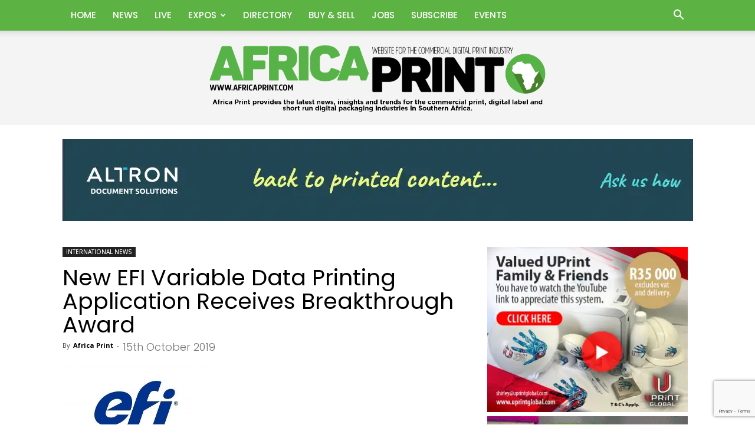

--- FILE ---
content_type: text/html; charset=utf-8
request_url: https://www.google.com/recaptcha/api2/anchor?ar=1&k=6Le8lLseAAAAAKttWwapjRM3R7QtZOeozI0ELssM&co=aHR0cHM6Ly93d3cuYWZyaWNhcHJpbnQuY29tOjQ0Mw..&hl=en&v=PoyoqOPhxBO7pBk68S4YbpHZ&size=invisible&anchor-ms=20000&execute-ms=30000&cb=yg69o8x79558
body_size: 48831
content:
<!DOCTYPE HTML><html dir="ltr" lang="en"><head><meta http-equiv="Content-Type" content="text/html; charset=UTF-8">
<meta http-equiv="X-UA-Compatible" content="IE=edge">
<title>reCAPTCHA</title>
<style type="text/css">
/* cyrillic-ext */
@font-face {
  font-family: 'Roboto';
  font-style: normal;
  font-weight: 400;
  font-stretch: 100%;
  src: url(//fonts.gstatic.com/s/roboto/v48/KFO7CnqEu92Fr1ME7kSn66aGLdTylUAMa3GUBHMdazTgWw.woff2) format('woff2');
  unicode-range: U+0460-052F, U+1C80-1C8A, U+20B4, U+2DE0-2DFF, U+A640-A69F, U+FE2E-FE2F;
}
/* cyrillic */
@font-face {
  font-family: 'Roboto';
  font-style: normal;
  font-weight: 400;
  font-stretch: 100%;
  src: url(//fonts.gstatic.com/s/roboto/v48/KFO7CnqEu92Fr1ME7kSn66aGLdTylUAMa3iUBHMdazTgWw.woff2) format('woff2');
  unicode-range: U+0301, U+0400-045F, U+0490-0491, U+04B0-04B1, U+2116;
}
/* greek-ext */
@font-face {
  font-family: 'Roboto';
  font-style: normal;
  font-weight: 400;
  font-stretch: 100%;
  src: url(//fonts.gstatic.com/s/roboto/v48/KFO7CnqEu92Fr1ME7kSn66aGLdTylUAMa3CUBHMdazTgWw.woff2) format('woff2');
  unicode-range: U+1F00-1FFF;
}
/* greek */
@font-face {
  font-family: 'Roboto';
  font-style: normal;
  font-weight: 400;
  font-stretch: 100%;
  src: url(//fonts.gstatic.com/s/roboto/v48/KFO7CnqEu92Fr1ME7kSn66aGLdTylUAMa3-UBHMdazTgWw.woff2) format('woff2');
  unicode-range: U+0370-0377, U+037A-037F, U+0384-038A, U+038C, U+038E-03A1, U+03A3-03FF;
}
/* math */
@font-face {
  font-family: 'Roboto';
  font-style: normal;
  font-weight: 400;
  font-stretch: 100%;
  src: url(//fonts.gstatic.com/s/roboto/v48/KFO7CnqEu92Fr1ME7kSn66aGLdTylUAMawCUBHMdazTgWw.woff2) format('woff2');
  unicode-range: U+0302-0303, U+0305, U+0307-0308, U+0310, U+0312, U+0315, U+031A, U+0326-0327, U+032C, U+032F-0330, U+0332-0333, U+0338, U+033A, U+0346, U+034D, U+0391-03A1, U+03A3-03A9, U+03B1-03C9, U+03D1, U+03D5-03D6, U+03F0-03F1, U+03F4-03F5, U+2016-2017, U+2034-2038, U+203C, U+2040, U+2043, U+2047, U+2050, U+2057, U+205F, U+2070-2071, U+2074-208E, U+2090-209C, U+20D0-20DC, U+20E1, U+20E5-20EF, U+2100-2112, U+2114-2115, U+2117-2121, U+2123-214F, U+2190, U+2192, U+2194-21AE, U+21B0-21E5, U+21F1-21F2, U+21F4-2211, U+2213-2214, U+2216-22FF, U+2308-230B, U+2310, U+2319, U+231C-2321, U+2336-237A, U+237C, U+2395, U+239B-23B7, U+23D0, U+23DC-23E1, U+2474-2475, U+25AF, U+25B3, U+25B7, U+25BD, U+25C1, U+25CA, U+25CC, U+25FB, U+266D-266F, U+27C0-27FF, U+2900-2AFF, U+2B0E-2B11, U+2B30-2B4C, U+2BFE, U+3030, U+FF5B, U+FF5D, U+1D400-1D7FF, U+1EE00-1EEFF;
}
/* symbols */
@font-face {
  font-family: 'Roboto';
  font-style: normal;
  font-weight: 400;
  font-stretch: 100%;
  src: url(//fonts.gstatic.com/s/roboto/v48/KFO7CnqEu92Fr1ME7kSn66aGLdTylUAMaxKUBHMdazTgWw.woff2) format('woff2');
  unicode-range: U+0001-000C, U+000E-001F, U+007F-009F, U+20DD-20E0, U+20E2-20E4, U+2150-218F, U+2190, U+2192, U+2194-2199, U+21AF, U+21E6-21F0, U+21F3, U+2218-2219, U+2299, U+22C4-22C6, U+2300-243F, U+2440-244A, U+2460-24FF, U+25A0-27BF, U+2800-28FF, U+2921-2922, U+2981, U+29BF, U+29EB, U+2B00-2BFF, U+4DC0-4DFF, U+FFF9-FFFB, U+10140-1018E, U+10190-1019C, U+101A0, U+101D0-101FD, U+102E0-102FB, U+10E60-10E7E, U+1D2C0-1D2D3, U+1D2E0-1D37F, U+1F000-1F0FF, U+1F100-1F1AD, U+1F1E6-1F1FF, U+1F30D-1F30F, U+1F315, U+1F31C, U+1F31E, U+1F320-1F32C, U+1F336, U+1F378, U+1F37D, U+1F382, U+1F393-1F39F, U+1F3A7-1F3A8, U+1F3AC-1F3AF, U+1F3C2, U+1F3C4-1F3C6, U+1F3CA-1F3CE, U+1F3D4-1F3E0, U+1F3ED, U+1F3F1-1F3F3, U+1F3F5-1F3F7, U+1F408, U+1F415, U+1F41F, U+1F426, U+1F43F, U+1F441-1F442, U+1F444, U+1F446-1F449, U+1F44C-1F44E, U+1F453, U+1F46A, U+1F47D, U+1F4A3, U+1F4B0, U+1F4B3, U+1F4B9, U+1F4BB, U+1F4BF, U+1F4C8-1F4CB, U+1F4D6, U+1F4DA, U+1F4DF, U+1F4E3-1F4E6, U+1F4EA-1F4ED, U+1F4F7, U+1F4F9-1F4FB, U+1F4FD-1F4FE, U+1F503, U+1F507-1F50B, U+1F50D, U+1F512-1F513, U+1F53E-1F54A, U+1F54F-1F5FA, U+1F610, U+1F650-1F67F, U+1F687, U+1F68D, U+1F691, U+1F694, U+1F698, U+1F6AD, U+1F6B2, U+1F6B9-1F6BA, U+1F6BC, U+1F6C6-1F6CF, U+1F6D3-1F6D7, U+1F6E0-1F6EA, U+1F6F0-1F6F3, U+1F6F7-1F6FC, U+1F700-1F7FF, U+1F800-1F80B, U+1F810-1F847, U+1F850-1F859, U+1F860-1F887, U+1F890-1F8AD, U+1F8B0-1F8BB, U+1F8C0-1F8C1, U+1F900-1F90B, U+1F93B, U+1F946, U+1F984, U+1F996, U+1F9E9, U+1FA00-1FA6F, U+1FA70-1FA7C, U+1FA80-1FA89, U+1FA8F-1FAC6, U+1FACE-1FADC, U+1FADF-1FAE9, U+1FAF0-1FAF8, U+1FB00-1FBFF;
}
/* vietnamese */
@font-face {
  font-family: 'Roboto';
  font-style: normal;
  font-weight: 400;
  font-stretch: 100%;
  src: url(//fonts.gstatic.com/s/roboto/v48/KFO7CnqEu92Fr1ME7kSn66aGLdTylUAMa3OUBHMdazTgWw.woff2) format('woff2');
  unicode-range: U+0102-0103, U+0110-0111, U+0128-0129, U+0168-0169, U+01A0-01A1, U+01AF-01B0, U+0300-0301, U+0303-0304, U+0308-0309, U+0323, U+0329, U+1EA0-1EF9, U+20AB;
}
/* latin-ext */
@font-face {
  font-family: 'Roboto';
  font-style: normal;
  font-weight: 400;
  font-stretch: 100%;
  src: url(//fonts.gstatic.com/s/roboto/v48/KFO7CnqEu92Fr1ME7kSn66aGLdTylUAMa3KUBHMdazTgWw.woff2) format('woff2');
  unicode-range: U+0100-02BA, U+02BD-02C5, U+02C7-02CC, U+02CE-02D7, U+02DD-02FF, U+0304, U+0308, U+0329, U+1D00-1DBF, U+1E00-1E9F, U+1EF2-1EFF, U+2020, U+20A0-20AB, U+20AD-20C0, U+2113, U+2C60-2C7F, U+A720-A7FF;
}
/* latin */
@font-face {
  font-family: 'Roboto';
  font-style: normal;
  font-weight: 400;
  font-stretch: 100%;
  src: url(//fonts.gstatic.com/s/roboto/v48/KFO7CnqEu92Fr1ME7kSn66aGLdTylUAMa3yUBHMdazQ.woff2) format('woff2');
  unicode-range: U+0000-00FF, U+0131, U+0152-0153, U+02BB-02BC, U+02C6, U+02DA, U+02DC, U+0304, U+0308, U+0329, U+2000-206F, U+20AC, U+2122, U+2191, U+2193, U+2212, U+2215, U+FEFF, U+FFFD;
}
/* cyrillic-ext */
@font-face {
  font-family: 'Roboto';
  font-style: normal;
  font-weight: 500;
  font-stretch: 100%;
  src: url(//fonts.gstatic.com/s/roboto/v48/KFO7CnqEu92Fr1ME7kSn66aGLdTylUAMa3GUBHMdazTgWw.woff2) format('woff2');
  unicode-range: U+0460-052F, U+1C80-1C8A, U+20B4, U+2DE0-2DFF, U+A640-A69F, U+FE2E-FE2F;
}
/* cyrillic */
@font-face {
  font-family: 'Roboto';
  font-style: normal;
  font-weight: 500;
  font-stretch: 100%;
  src: url(//fonts.gstatic.com/s/roboto/v48/KFO7CnqEu92Fr1ME7kSn66aGLdTylUAMa3iUBHMdazTgWw.woff2) format('woff2');
  unicode-range: U+0301, U+0400-045F, U+0490-0491, U+04B0-04B1, U+2116;
}
/* greek-ext */
@font-face {
  font-family: 'Roboto';
  font-style: normal;
  font-weight: 500;
  font-stretch: 100%;
  src: url(//fonts.gstatic.com/s/roboto/v48/KFO7CnqEu92Fr1ME7kSn66aGLdTylUAMa3CUBHMdazTgWw.woff2) format('woff2');
  unicode-range: U+1F00-1FFF;
}
/* greek */
@font-face {
  font-family: 'Roboto';
  font-style: normal;
  font-weight: 500;
  font-stretch: 100%;
  src: url(//fonts.gstatic.com/s/roboto/v48/KFO7CnqEu92Fr1ME7kSn66aGLdTylUAMa3-UBHMdazTgWw.woff2) format('woff2');
  unicode-range: U+0370-0377, U+037A-037F, U+0384-038A, U+038C, U+038E-03A1, U+03A3-03FF;
}
/* math */
@font-face {
  font-family: 'Roboto';
  font-style: normal;
  font-weight: 500;
  font-stretch: 100%;
  src: url(//fonts.gstatic.com/s/roboto/v48/KFO7CnqEu92Fr1ME7kSn66aGLdTylUAMawCUBHMdazTgWw.woff2) format('woff2');
  unicode-range: U+0302-0303, U+0305, U+0307-0308, U+0310, U+0312, U+0315, U+031A, U+0326-0327, U+032C, U+032F-0330, U+0332-0333, U+0338, U+033A, U+0346, U+034D, U+0391-03A1, U+03A3-03A9, U+03B1-03C9, U+03D1, U+03D5-03D6, U+03F0-03F1, U+03F4-03F5, U+2016-2017, U+2034-2038, U+203C, U+2040, U+2043, U+2047, U+2050, U+2057, U+205F, U+2070-2071, U+2074-208E, U+2090-209C, U+20D0-20DC, U+20E1, U+20E5-20EF, U+2100-2112, U+2114-2115, U+2117-2121, U+2123-214F, U+2190, U+2192, U+2194-21AE, U+21B0-21E5, U+21F1-21F2, U+21F4-2211, U+2213-2214, U+2216-22FF, U+2308-230B, U+2310, U+2319, U+231C-2321, U+2336-237A, U+237C, U+2395, U+239B-23B7, U+23D0, U+23DC-23E1, U+2474-2475, U+25AF, U+25B3, U+25B7, U+25BD, U+25C1, U+25CA, U+25CC, U+25FB, U+266D-266F, U+27C0-27FF, U+2900-2AFF, U+2B0E-2B11, U+2B30-2B4C, U+2BFE, U+3030, U+FF5B, U+FF5D, U+1D400-1D7FF, U+1EE00-1EEFF;
}
/* symbols */
@font-face {
  font-family: 'Roboto';
  font-style: normal;
  font-weight: 500;
  font-stretch: 100%;
  src: url(//fonts.gstatic.com/s/roboto/v48/KFO7CnqEu92Fr1ME7kSn66aGLdTylUAMaxKUBHMdazTgWw.woff2) format('woff2');
  unicode-range: U+0001-000C, U+000E-001F, U+007F-009F, U+20DD-20E0, U+20E2-20E4, U+2150-218F, U+2190, U+2192, U+2194-2199, U+21AF, U+21E6-21F0, U+21F3, U+2218-2219, U+2299, U+22C4-22C6, U+2300-243F, U+2440-244A, U+2460-24FF, U+25A0-27BF, U+2800-28FF, U+2921-2922, U+2981, U+29BF, U+29EB, U+2B00-2BFF, U+4DC0-4DFF, U+FFF9-FFFB, U+10140-1018E, U+10190-1019C, U+101A0, U+101D0-101FD, U+102E0-102FB, U+10E60-10E7E, U+1D2C0-1D2D3, U+1D2E0-1D37F, U+1F000-1F0FF, U+1F100-1F1AD, U+1F1E6-1F1FF, U+1F30D-1F30F, U+1F315, U+1F31C, U+1F31E, U+1F320-1F32C, U+1F336, U+1F378, U+1F37D, U+1F382, U+1F393-1F39F, U+1F3A7-1F3A8, U+1F3AC-1F3AF, U+1F3C2, U+1F3C4-1F3C6, U+1F3CA-1F3CE, U+1F3D4-1F3E0, U+1F3ED, U+1F3F1-1F3F3, U+1F3F5-1F3F7, U+1F408, U+1F415, U+1F41F, U+1F426, U+1F43F, U+1F441-1F442, U+1F444, U+1F446-1F449, U+1F44C-1F44E, U+1F453, U+1F46A, U+1F47D, U+1F4A3, U+1F4B0, U+1F4B3, U+1F4B9, U+1F4BB, U+1F4BF, U+1F4C8-1F4CB, U+1F4D6, U+1F4DA, U+1F4DF, U+1F4E3-1F4E6, U+1F4EA-1F4ED, U+1F4F7, U+1F4F9-1F4FB, U+1F4FD-1F4FE, U+1F503, U+1F507-1F50B, U+1F50D, U+1F512-1F513, U+1F53E-1F54A, U+1F54F-1F5FA, U+1F610, U+1F650-1F67F, U+1F687, U+1F68D, U+1F691, U+1F694, U+1F698, U+1F6AD, U+1F6B2, U+1F6B9-1F6BA, U+1F6BC, U+1F6C6-1F6CF, U+1F6D3-1F6D7, U+1F6E0-1F6EA, U+1F6F0-1F6F3, U+1F6F7-1F6FC, U+1F700-1F7FF, U+1F800-1F80B, U+1F810-1F847, U+1F850-1F859, U+1F860-1F887, U+1F890-1F8AD, U+1F8B0-1F8BB, U+1F8C0-1F8C1, U+1F900-1F90B, U+1F93B, U+1F946, U+1F984, U+1F996, U+1F9E9, U+1FA00-1FA6F, U+1FA70-1FA7C, U+1FA80-1FA89, U+1FA8F-1FAC6, U+1FACE-1FADC, U+1FADF-1FAE9, U+1FAF0-1FAF8, U+1FB00-1FBFF;
}
/* vietnamese */
@font-face {
  font-family: 'Roboto';
  font-style: normal;
  font-weight: 500;
  font-stretch: 100%;
  src: url(//fonts.gstatic.com/s/roboto/v48/KFO7CnqEu92Fr1ME7kSn66aGLdTylUAMa3OUBHMdazTgWw.woff2) format('woff2');
  unicode-range: U+0102-0103, U+0110-0111, U+0128-0129, U+0168-0169, U+01A0-01A1, U+01AF-01B0, U+0300-0301, U+0303-0304, U+0308-0309, U+0323, U+0329, U+1EA0-1EF9, U+20AB;
}
/* latin-ext */
@font-face {
  font-family: 'Roboto';
  font-style: normal;
  font-weight: 500;
  font-stretch: 100%;
  src: url(//fonts.gstatic.com/s/roboto/v48/KFO7CnqEu92Fr1ME7kSn66aGLdTylUAMa3KUBHMdazTgWw.woff2) format('woff2');
  unicode-range: U+0100-02BA, U+02BD-02C5, U+02C7-02CC, U+02CE-02D7, U+02DD-02FF, U+0304, U+0308, U+0329, U+1D00-1DBF, U+1E00-1E9F, U+1EF2-1EFF, U+2020, U+20A0-20AB, U+20AD-20C0, U+2113, U+2C60-2C7F, U+A720-A7FF;
}
/* latin */
@font-face {
  font-family: 'Roboto';
  font-style: normal;
  font-weight: 500;
  font-stretch: 100%;
  src: url(//fonts.gstatic.com/s/roboto/v48/KFO7CnqEu92Fr1ME7kSn66aGLdTylUAMa3yUBHMdazQ.woff2) format('woff2');
  unicode-range: U+0000-00FF, U+0131, U+0152-0153, U+02BB-02BC, U+02C6, U+02DA, U+02DC, U+0304, U+0308, U+0329, U+2000-206F, U+20AC, U+2122, U+2191, U+2193, U+2212, U+2215, U+FEFF, U+FFFD;
}
/* cyrillic-ext */
@font-face {
  font-family: 'Roboto';
  font-style: normal;
  font-weight: 900;
  font-stretch: 100%;
  src: url(//fonts.gstatic.com/s/roboto/v48/KFO7CnqEu92Fr1ME7kSn66aGLdTylUAMa3GUBHMdazTgWw.woff2) format('woff2');
  unicode-range: U+0460-052F, U+1C80-1C8A, U+20B4, U+2DE0-2DFF, U+A640-A69F, U+FE2E-FE2F;
}
/* cyrillic */
@font-face {
  font-family: 'Roboto';
  font-style: normal;
  font-weight: 900;
  font-stretch: 100%;
  src: url(//fonts.gstatic.com/s/roboto/v48/KFO7CnqEu92Fr1ME7kSn66aGLdTylUAMa3iUBHMdazTgWw.woff2) format('woff2');
  unicode-range: U+0301, U+0400-045F, U+0490-0491, U+04B0-04B1, U+2116;
}
/* greek-ext */
@font-face {
  font-family: 'Roboto';
  font-style: normal;
  font-weight: 900;
  font-stretch: 100%;
  src: url(//fonts.gstatic.com/s/roboto/v48/KFO7CnqEu92Fr1ME7kSn66aGLdTylUAMa3CUBHMdazTgWw.woff2) format('woff2');
  unicode-range: U+1F00-1FFF;
}
/* greek */
@font-face {
  font-family: 'Roboto';
  font-style: normal;
  font-weight: 900;
  font-stretch: 100%;
  src: url(//fonts.gstatic.com/s/roboto/v48/KFO7CnqEu92Fr1ME7kSn66aGLdTylUAMa3-UBHMdazTgWw.woff2) format('woff2');
  unicode-range: U+0370-0377, U+037A-037F, U+0384-038A, U+038C, U+038E-03A1, U+03A3-03FF;
}
/* math */
@font-face {
  font-family: 'Roboto';
  font-style: normal;
  font-weight: 900;
  font-stretch: 100%;
  src: url(//fonts.gstatic.com/s/roboto/v48/KFO7CnqEu92Fr1ME7kSn66aGLdTylUAMawCUBHMdazTgWw.woff2) format('woff2');
  unicode-range: U+0302-0303, U+0305, U+0307-0308, U+0310, U+0312, U+0315, U+031A, U+0326-0327, U+032C, U+032F-0330, U+0332-0333, U+0338, U+033A, U+0346, U+034D, U+0391-03A1, U+03A3-03A9, U+03B1-03C9, U+03D1, U+03D5-03D6, U+03F0-03F1, U+03F4-03F5, U+2016-2017, U+2034-2038, U+203C, U+2040, U+2043, U+2047, U+2050, U+2057, U+205F, U+2070-2071, U+2074-208E, U+2090-209C, U+20D0-20DC, U+20E1, U+20E5-20EF, U+2100-2112, U+2114-2115, U+2117-2121, U+2123-214F, U+2190, U+2192, U+2194-21AE, U+21B0-21E5, U+21F1-21F2, U+21F4-2211, U+2213-2214, U+2216-22FF, U+2308-230B, U+2310, U+2319, U+231C-2321, U+2336-237A, U+237C, U+2395, U+239B-23B7, U+23D0, U+23DC-23E1, U+2474-2475, U+25AF, U+25B3, U+25B7, U+25BD, U+25C1, U+25CA, U+25CC, U+25FB, U+266D-266F, U+27C0-27FF, U+2900-2AFF, U+2B0E-2B11, U+2B30-2B4C, U+2BFE, U+3030, U+FF5B, U+FF5D, U+1D400-1D7FF, U+1EE00-1EEFF;
}
/* symbols */
@font-face {
  font-family: 'Roboto';
  font-style: normal;
  font-weight: 900;
  font-stretch: 100%;
  src: url(//fonts.gstatic.com/s/roboto/v48/KFO7CnqEu92Fr1ME7kSn66aGLdTylUAMaxKUBHMdazTgWw.woff2) format('woff2');
  unicode-range: U+0001-000C, U+000E-001F, U+007F-009F, U+20DD-20E0, U+20E2-20E4, U+2150-218F, U+2190, U+2192, U+2194-2199, U+21AF, U+21E6-21F0, U+21F3, U+2218-2219, U+2299, U+22C4-22C6, U+2300-243F, U+2440-244A, U+2460-24FF, U+25A0-27BF, U+2800-28FF, U+2921-2922, U+2981, U+29BF, U+29EB, U+2B00-2BFF, U+4DC0-4DFF, U+FFF9-FFFB, U+10140-1018E, U+10190-1019C, U+101A0, U+101D0-101FD, U+102E0-102FB, U+10E60-10E7E, U+1D2C0-1D2D3, U+1D2E0-1D37F, U+1F000-1F0FF, U+1F100-1F1AD, U+1F1E6-1F1FF, U+1F30D-1F30F, U+1F315, U+1F31C, U+1F31E, U+1F320-1F32C, U+1F336, U+1F378, U+1F37D, U+1F382, U+1F393-1F39F, U+1F3A7-1F3A8, U+1F3AC-1F3AF, U+1F3C2, U+1F3C4-1F3C6, U+1F3CA-1F3CE, U+1F3D4-1F3E0, U+1F3ED, U+1F3F1-1F3F3, U+1F3F5-1F3F7, U+1F408, U+1F415, U+1F41F, U+1F426, U+1F43F, U+1F441-1F442, U+1F444, U+1F446-1F449, U+1F44C-1F44E, U+1F453, U+1F46A, U+1F47D, U+1F4A3, U+1F4B0, U+1F4B3, U+1F4B9, U+1F4BB, U+1F4BF, U+1F4C8-1F4CB, U+1F4D6, U+1F4DA, U+1F4DF, U+1F4E3-1F4E6, U+1F4EA-1F4ED, U+1F4F7, U+1F4F9-1F4FB, U+1F4FD-1F4FE, U+1F503, U+1F507-1F50B, U+1F50D, U+1F512-1F513, U+1F53E-1F54A, U+1F54F-1F5FA, U+1F610, U+1F650-1F67F, U+1F687, U+1F68D, U+1F691, U+1F694, U+1F698, U+1F6AD, U+1F6B2, U+1F6B9-1F6BA, U+1F6BC, U+1F6C6-1F6CF, U+1F6D3-1F6D7, U+1F6E0-1F6EA, U+1F6F0-1F6F3, U+1F6F7-1F6FC, U+1F700-1F7FF, U+1F800-1F80B, U+1F810-1F847, U+1F850-1F859, U+1F860-1F887, U+1F890-1F8AD, U+1F8B0-1F8BB, U+1F8C0-1F8C1, U+1F900-1F90B, U+1F93B, U+1F946, U+1F984, U+1F996, U+1F9E9, U+1FA00-1FA6F, U+1FA70-1FA7C, U+1FA80-1FA89, U+1FA8F-1FAC6, U+1FACE-1FADC, U+1FADF-1FAE9, U+1FAF0-1FAF8, U+1FB00-1FBFF;
}
/* vietnamese */
@font-face {
  font-family: 'Roboto';
  font-style: normal;
  font-weight: 900;
  font-stretch: 100%;
  src: url(//fonts.gstatic.com/s/roboto/v48/KFO7CnqEu92Fr1ME7kSn66aGLdTylUAMa3OUBHMdazTgWw.woff2) format('woff2');
  unicode-range: U+0102-0103, U+0110-0111, U+0128-0129, U+0168-0169, U+01A0-01A1, U+01AF-01B0, U+0300-0301, U+0303-0304, U+0308-0309, U+0323, U+0329, U+1EA0-1EF9, U+20AB;
}
/* latin-ext */
@font-face {
  font-family: 'Roboto';
  font-style: normal;
  font-weight: 900;
  font-stretch: 100%;
  src: url(//fonts.gstatic.com/s/roboto/v48/KFO7CnqEu92Fr1ME7kSn66aGLdTylUAMa3KUBHMdazTgWw.woff2) format('woff2');
  unicode-range: U+0100-02BA, U+02BD-02C5, U+02C7-02CC, U+02CE-02D7, U+02DD-02FF, U+0304, U+0308, U+0329, U+1D00-1DBF, U+1E00-1E9F, U+1EF2-1EFF, U+2020, U+20A0-20AB, U+20AD-20C0, U+2113, U+2C60-2C7F, U+A720-A7FF;
}
/* latin */
@font-face {
  font-family: 'Roboto';
  font-style: normal;
  font-weight: 900;
  font-stretch: 100%;
  src: url(//fonts.gstatic.com/s/roboto/v48/KFO7CnqEu92Fr1ME7kSn66aGLdTylUAMa3yUBHMdazQ.woff2) format('woff2');
  unicode-range: U+0000-00FF, U+0131, U+0152-0153, U+02BB-02BC, U+02C6, U+02DA, U+02DC, U+0304, U+0308, U+0329, U+2000-206F, U+20AC, U+2122, U+2191, U+2193, U+2212, U+2215, U+FEFF, U+FFFD;
}

</style>
<link rel="stylesheet" type="text/css" href="https://www.gstatic.com/recaptcha/releases/PoyoqOPhxBO7pBk68S4YbpHZ/styles__ltr.css">
<script nonce="PgjYXXpQ6F-307yO1he9zg" type="text/javascript">window['__recaptcha_api'] = 'https://www.google.com/recaptcha/api2/';</script>
<script type="text/javascript" src="https://www.gstatic.com/recaptcha/releases/PoyoqOPhxBO7pBk68S4YbpHZ/recaptcha__en.js" nonce="PgjYXXpQ6F-307yO1he9zg">
      
    </script></head>
<body><div id="rc-anchor-alert" class="rc-anchor-alert"></div>
<input type="hidden" id="recaptcha-token" value="[base64]">
<script type="text/javascript" nonce="PgjYXXpQ6F-307yO1he9zg">
      recaptcha.anchor.Main.init("[\x22ainput\x22,[\x22bgdata\x22,\x22\x22,\[base64]/[base64]/[base64]/[base64]/[base64]/UltsKytdPUU6KEU8MjA0OD9SW2wrK109RT4+NnwxOTI6KChFJjY0NTEyKT09NTUyOTYmJk0rMTxjLmxlbmd0aCYmKGMuY2hhckNvZGVBdChNKzEpJjY0NTEyKT09NTYzMjA/[base64]/[base64]/[base64]/[base64]/[base64]/[base64]/[base64]\x22,\[base64]\x22,\[base64]/Cg8Kfw5Bhw7fCosKzw5BqaMOawojCqRbDjjjDg3BkfjHCg3MzVzg4wrFPc8OwVBkHYAXDtcOrw599w69gw4jDrSXDmHjDosKxwpDCrcK5woUTEMO8WcOJNUJDEsKmw6nChANWPVzDk8KaV1DCg8KTwqEVw7LCthvCq2bCol7CtkfChcOSasKWTcOBIcOgGsK/[base64]/AcKjw7fDh8KMw7LCtArCiS4aK09gZ1HDhMOJY8OXMsKDF8KuwpMyGnJCWlnClR/CpXJowpzDlnJaZMKBwoTDmcKywpJJw5t3worDiMKFwqTClcOAC8KNw5/[base64]/Cpjdvw5PDuFHDt8Ojw5EJwoXDsMKtIgrDvC4qwoLDoiB4cCPDrMO6wokKw6nDhBRjCMKHw6pQwp/DiMKsw53Dj2EGw7fCrcKgwqxJwqpCDMOrw4vCt8KqGcOTCsK8wqjCmcKmw71kw5rCjcKJw6ByZcK4RcO/NcOJw4fCq17CkcO3OjzDnHPCtEwfwr7CksK0A8OFwqEjwogHBkYcwpsxFcKSw645JWclwp8wwrfDtnzCj8KfJFgCw5fCoR52KcOXwovDqsOUwrbCgGDDoMKQeChLwpfDg3BzBcOOwppOwrjDpcKrw4hKw7JCwqLCh0tLQRvCs8OUKyByw4/[base64]/AWfDi8KYP8O8wqIKHcKIDMONOMKfP2YPwrs9CMK1D1jDt17DtyzCoMOAXD/Cug/Cg8O0woXDmG3Cr8OrwqsoFnMlwrFaw44YwoLCucObWsO9CsKMJw/CmcO3T8OEayNXw4/[base64]/CgcKWCcOpdkrCuX9Cw598KGrDvMOkw55JeA11C8O0w4sIecKQHMKnwpFyw7hAZT/DnltYwozCjsKWMXgDw6s6wqE2VcKxw6XCpE7Dr8OcX8OKwqvCtV1WDgXCicOGwozCu3PDu0w/w5tpBGHDhMOrwoAhBcOSE8K3RHdTw4vDvnw8w6RSXmvDicO6LENmwpN/[base64]/Cl8O+w4XDgsOpwrkVw4QfIRURwqcxWi5DwoHDksO/HsK2w7HCkMK+w48sOsKeLRp1w4kKDsKow44Fw41tXcK0w4RKw7A/wqjChcKmGwnDlB3Ci8O0w5PCtktKL8Oww5LCrwo7GFLDmUMuw4IXIsOKw416d3DDhcKNchwYw5JSUcO/w67DvcKJMcK4YsK+w53DlcKEciVgwpo8TMK8RMOfwqzDlVjCkMKiw6bCpVURcsODBgXCjRwYw59qcW19woTCv3Jlw5HCu8Oww6gBRcO4wo/Du8K4IMOnwrHDu8O5worCrxrCtERKZlbDjsK8FmNcw6HDpMKxwpNnw6PDiMOswq3CkQxgamsaw6E+w4XCsEIJwpUbwpIwwqvDvMKrZsObasOrwpLCpcK7wpPComNqwqfCpcO7YiglHMKuIBXDmznCsibCmcK/VsKaw7HDuMOWdXjCj8Khw7YDIMKjw47Dk1zCr8KrMUXDj1nDjxnDmmTCjMOZw5x4wrXCuQrChAQAwp5ewoVOM8K5JcObw7xaw7trw7XCog7DkTQ/[base64]/ChifDnMKZV3LCiMO8d8OFw7gxOG/CqlMkRhbDksKOZsOSwp0+wp5SIwxbw5LCv8ODIcKDwoUFwpDCqsK7DMONVyRxwp0icsKrwpfChB7CtcO5YcOQYnXDuHctF8OEwoYZwqfDlsOKN3JqN3Rvwr5iwqgGFsK3w6c/wqzDkV17w4PCkk1GwqjCmxN4ecO7w5DDucKGw43DkXlbJWDCp8OKDSxtI8OkfiDDiyjCtsOueiPCjXQeJnrDojnCkcOowp/DucOHCXjCnns1wrTDtngTw7fCocO4wrUjwo3Dlhd6YRPDoMO2w6FPOsOiwoLCnWbDmcKGAQ/CiXcywrvCksKiw7gCw5xebMKsKWUMDMKQwoZVbMOxScO9w7vCrsOow7PDp09qPsKDQcKiXl3Cg1tPwosvwq4DZsObw6bCnQjCiltpV8KHSsK/[base64]/[base64]/CkA3DpTjDrW5Aw77DuTrDscKkGQNOdcKewrJLwqUBw7vDg0Qwwq5RcsO9cTjDqsKJNcOuG1PDtm7CuBASGWo+HsObHMO8w7omw5tlIcOtwrXDi00lZWbDg8Ogw5IHecOwRCLDqMO0w4XCpcKMwpJvwrVRfWN/FlHCvwLCnETCk3zCssKjP8O1S8OaVS7CmsOvDD7DrlpFanHDh8KwIcOwwp8tMG4iS8OXQMK2wqlqDsKfw7jCh3kjAyPChB9Jw7Udwq7CjnbDlS5Lw481wofCkgHCsMKiTsObwpHCiTJFwpTDsE9FTsKgdVkcw5h+w6EgwoRxwrB3a8OBOsOzTcOSb8OOKcOGwrvDsk/Do07DjMKNw5rCu8KwcznClz4sw4rDnsOywpbDlMOZPCE1wpliwrfDiQwPOcOcw5jCsBk6wqhyw5QSR8Ogw7TDqSI0T0hdEcKAIsOqwoweGsOcdnjDl8OOHsOgFsOHwpsnYMOLYsKlw6tJayDDvi/[base64]/[base64]/DtMK4a3zDuFpBFFHDnGpTR2gefcOPw7M2YsKgQcOfSsOLw50VbMKewqwaOMKda8K7ZgUpwpbCgcOoaMKgfGIGG8O/OsOuwpLCn2NbcQtvw5RdwoHClcKew6sDFsOOOMKAwrE/[base64]/HcKhwoPCtMO1w70Aw5DDpgIDw5/[base64]/[base64]/[base64]/CgMKfBsKlXMO/UMOcG8OBw4nChsOOw5XCj0EncT0ATDISesKcWsOtw5/[base64]/CkMK8K8OEc8K1O8OhG8OUSGw+GDdfcsKcOn00w7bCvMO2OcK0w7hrw601woLDnsOJwo5rwpnDhn/DgcO7IcKWwrBFEjQDBD3CnRQOBBHDmB3CimQFwqUMw4LCrSIKZ8KgK8OeRsKTw67DjkVaFXPCgsO2woINw7g/wo7ChsKdwppvXnMxaMKVa8KIwqNmw6ZCwqMkQMKzwoNgw6lRwosrw53Dp8KJA8OEWRFKw43CqsKQO8OHPlTCg8O7w6LCqMKUwocuVsK/wrHCuWTDssKHw4zDhMOaasO8wr/[base64]/Di8K/woBYIcOfVn4eRcKmJ8OMwq4EfMK9RQDCpcOYwprDj8OdOcOuFzXDhcKsw7/[base64]/Cvm3DrSfClMOIw5tLMGnCvi7CmkYuwpNBw79Ow5JAcklYwq4vH8KNw5VBwohEABvCv8KSw7PDmcOfw78YeSDCiRFyMcOYR8Oqw4kAw6nDs8OTNcKCw5HDsyHDkgvCgFPCuFTDjMKUF1/DrRdvMljCu8OswobDl8Okwr3CksOzwpXDhD9lZydpwqHCoBNwZV8wGncccsOYw7XCizVbw67CkG5ZwpJ/F8K2FsO3w7bCoMKieS/DmcKRN1IUwrvDn8OrZQMcwpxiTcOew47Cr8OlwrVow7J/wpvDhMOLQcOneD9DYsK3wpwjwp3DqsKtXMOKw6TDlGjCtsOobsOmcsOnwq0qw6HClhQ+w7XCjcOUw7nDhwLCrsOZXsKcOENyPD05cT1Jw6t6IMKvGsKwwpPClsOvw5HCuCvDqsKdUU/CjgfDpcOgwqRWSBs8wq8nw5UGworDosO1w4DDhcOKIcOQHSYSw4w/[base64]/[base64]/CigsuKSAGw5ZaLMOmcy4aw7tuw43DhMOAK8K3bsOxaR7DtsKoRWrCvsKWDlslB8OWw7vDiwfDi0QXOcKVbGXCmcKaYDoaQMKIw4LDsMO2Lkx7wqrDmx3Dg8K1wp/CkMOcw7wPwrPCpDY4w6h1wqw3w5kgdCPDssKDwoFtw6RhHmwXw5Y8FsOPwrDDiyAFIsOzSsK5DsKUw5nDk8O5K8K0AcKtw6jCgX7Crl/ClGLCtMK2wrvDtMKLJALCrQBOTsOvwpPCrFNfYCtySk1qW8KiwpNJckNZPkxfw7kSwosQwrlVLcK2w74bCsKVwq1hwqTDqMOCNE8IBTDCrg1tw5nCnMOVEWQDw7l9LsOYw6LCm3fDiz0Sw7UHPMOTOMK2fQnCuDTDhcOWwo3DiMKeZUUuQC1Zw4IHw6oIw6DDo8OXCR/Cr8Kaw592LgVXw5Vsw6TCpMOYw5YzE8OrwrfDlhzCjzJZBMOwwoB/J8KMbArDpsKkwqp/woXCvsKFTTzDosOJwoQmw6Quw4jCsgIGRcKTNBt0TGzCvsKuEjd9wrzDtsK3ZcOVw7PCqmk0G8KHPMKdw4PClC08RkrDlCVpYcO+CMK/w6JdAB3CisO/MwJvXg1BTCUbP8OoMVDDpjLDsEgKwpjDi1ZDw4VfwrvCkWXDnnZiCn/DgsOzR3nClE4Dw5vDkyPChsOZdcOjMgBxw6PDnUvDoBFQwr/CgcOOKcOSOcOOwonDpsOQf05aa2fCqcOtHzLDkcKbU8KmdcKXUQnCplxnwqLCgT3Cu3TDujQQwonDgsKGwozDqGxYTMO2w60jISxcwoZKw6YoXMOKw7Etw5AtCGkiwohlZMODwoXDlMKCwrMJGcOUw7TDlcOFwrQ6MxbCrcKmbsKAYi7CnCYFwqrDrCzCvRR/wqTCiMKaA8ORCjnDmMKMwosaH8OEw6zDijU/wqoUDsOwTcOww57DqsOpMMOUwroDV8KYOsO0SzAswojDoAPCsjnDsj7Dm3zCtCZkcHEbAkNpw7vCuMORwrR2W8K/[base64]/CsCrCgVnChcKCLMO2wocaEsKDY3JZw4BSBMOZCzN8wr/[base64]/[base64]/cRbCuGsTVCRHQcKLwqbCmAJrVwYOwqnCq8KtVMOawobDgV/DvG7CkcOgw5wtfDNVw40nB8KjMMOvw5/DqF0RWsKxwpoVQ8OWw7LDhRnDrS7CnGAULsOrwokpw45Sw7hELV/CjsOfC0kJOcK3akwQwr8TOHzCosKWwpE6NMOLwrQiw5jDt8KMw7lqw7bDtmHDkMO9wrcGw6TDr8K/wrpowoQnbcKwPsKWFTwLwpzDj8O+w7bDj27DhFoBwpfDkkEYK8OZDGIYw5MnwrUPCDTDjmlYw6JwwpbCpsK3wrzCsllpBcKyw53CvsKsRsOnFcOdwrEKwqTCgMO5f8OHQcO3ZMKEUjLCtTFowqfDpcKyw5TDrRbCp8O8w4pBAivDplkhw497O1/CoQTCusOhUkUvXcKjKcKswqnDiHhvw6zCsD7DhjjDpcO7w543Ux3DqMKvTjYuwpkDwoptw6jCg8KCCQJgwobDvcK0w5Y+EmTDosKnwo3CqE5xwpbDicKKIUczWcO+S8ONw4fDmiDCl8OZwp/CtMO9KcOyWsKLVMOEw5zCokTDpXZqwrjColtpLDNtwrU1aHcCwqXCjFLDksK5DsOSbcO/[base64]/CgMKqw507D37DuMO4XGpgMsObR8OfUGHCqWfChsKHw5obakbDmhY6woAsFsOjfnx3wqTDscO7KMKswpjCjAtCVcO2XHFEUcKadAXDrcKRQU/DksKswotNd8Kbw7fDmcOKMWQQWgXDg1sbZcKAVhjCocO7wprDkcOhOsKqw51tTMKZfsKFT2E+FTzDriZgw6MwwrLDusOCE8O1b8OIeV5ZZ1zCnQYGwrTChXjDrittCUIvw5hQBcKkw5dDAB7Ck8KHOMKbXcKbb8K+VEpuWi/DgxDDqcOqdsKAR8OUw7TDoBbDjMK5HQgWVxXCmMKBQ1UVFmxDIcKOw5jCjk3CkAbCmhs2wqd/[base64]/Cs1QQBxHCgVHCqcOgZsOmwotQwqnDucO4wrjCiMOXElNERX3Dp2Ekw5fDhxIjAcOVKsKhw43Dt8OZwrrCncK1w6I1P8OJwpLCu8KOcsKww54aWMOtw6TCt8OsCMKSKCPCvDHDrsK+w6Nue2suVMKMw7LCg8KAwpRxw5RLw58Ewp1/w4E0w4dXC8KaDXAHwofCvsKTwqLCjMKTTCUTwqLDh8OXw514DC/DiMKdwqxgb8K8eCUMLcKALBtmw5ldacO1DBxBfMKfwqtqGMKefj7Dql0hw6V6wr/Dk8OOw5bCg1XCtMKVPsKkwq7ClcKyJnHDscK7wrXCnBrCrGIOw5DDkiMCw6dMJRPCo8KdwobChkrDknLChMKUw55xw5tPwrU/w6Mjw4DDghQpJsOzQMOXwrLCogl5w4t/wrMZPcOvwonCkTHCvMKCGsO6IMK9wpXDiQvCsAhCwqLCncORw5cywpptw6rDscKCRSjDuWYNMnHCsg7CoADCgzNJKBPCtcKbIiN4wo/DmhnDpMOfIMKQHHMrVcOqbcKvw7jDr1zCsMKYMcORw7PCuMKPw5V1O1jCs8KhwqVQw5rCmMOGKsKcfcK4wrjDucOLw4oRSsOsa8KbaMOIwoxGw504bl9+HznClsKtL2PDoMO2w55Nw67Dm8K2Z1HDvBNRwrrCsQwSH1ImNMKbJ8K5YSkfwr/[base64]/NsO/MCzDm3vDi8KjWMKgDFtYw4F+JxPDjsKkwq8pWcKmMMK9w7zDnwHCgQ3DkCx6JMKiDMKQwr/DpEbCmQdDKBXDlh5mw5FFw5Fxw7DCj2DDhcObHj7DlMOhwrRHA8Oqw7LDu3DCgsKTwroNwpQAV8K/BcO9PsKgY8KGHcO6Q0PCtUzDnMO8w6HDvSjDtTciw7YkNFzCscKSw4PDusOySkfDgAPDpMKEw6fDpVswQcKuwrF7w5vDuQDCssKMwqs6wrQ1XUvDiD8CaR/DqsOxV8O6MMKWw6zCsSN0I8Oowp8iw6nCvXIiRMOQwpgHwqfDs8KXw7RawrY4PD1Ow4oIbAzCsMK6wrATw7bDoi8nwrQFEytQfWvCoEZ4wqnDu8KebsObDcOOaS7CisKRw6jDqMKrw5RDw5xGOjrCqTvDjTNGworDkUApKm/DqlJjTkE3w4bDjMKqw7BXw57Ch8OCFcOFPsKQecKNN2hswpzDgRfCsT3DmgrChG7CpsKnIMOiUFs4GmluNcOHwolvw6R/[base64]/w4hhwpE/w67DtyzCtRVKw6jDrhhJSTAFWnYfw4VidWcSUU/CpMO6w7nDk0jClXvDkhLCtHwQK31oXcOswpXDrHpgfcOQwrl1wpbDvMKZw5QbwrBeNcKDQMKQPSTCvsK7w4p1KcOWw5lnwp/Chg3DrsOyEhnCuUggUgTCucO/YcK2w4kJwobDjsOBw7/[base64]/CEHCvsKsw68DwqfDrWPCqjB3FHXDu8OoDy5zwp44woFrbSDDgCXCucKRwrs+wqrDmGAhwrYgwqxLZVzCjcKcw4Mew5gRw5dfwopQwo88w6oHMRoFwq/Dul7Dv8KDw4XDuRYlQMKNwovDlcK6bnEYChDCm8KTeTDDhsO1bcOTwq/ClB5kJ8K4wqVjLsOGw59TYcOXB8KXe1B0w6/[base64]/[base64]/Cp8OrfsKBwrl4N8KoS8Kvw5N3wqg7cRvDoSLDsXsmQMKMAkTCphzDpHcBKwdxw6Few5NuwoUfw5HDiUfDtMK3w4ojcsKXI2jChC1Swq/DksO0QHgRQcKnGMO+bkXDmMKpLg5Bw5cWOMKjK8KAYk9HFcOAw5DDkHdqwrQ6wrzCsiTCj0rCoGNUdVXDuMO/woXDscKESmjCnsO5EQc2B3oEw5bCjsKYb8KEHQnCmsOvMwhBRQQHwr0ZbcKWwqjCn8OGwp1kUcO4HV8XwpHDnBRXbcOrw7LCgVUgSDNlw77Dq8OeN8K1w6/CuBBgEMKbRWLDgFbCpkgXw6kpGsKsX8OzwrvCjznDnXIeE8OwwqhDRcOXw53DkMKUwohmLWwtwo/DtMOLZSt9SSTCryUAdcOfTMKCIn8Nw6XDpSPDmMKmc8OIUcK6P8OkTcKTNMOywpBXwpdHfj7Dij01HUvDri3DiiEOwq8wIwoyBmYCahbDrcKVLsOMFMKvw5PDvyLCrnzDvMObwqTDjVliw7XCq8O/w6ABIsKASMOhwpjCmy3DqijDujUERsKEcRHDiR5uBcKQw64Ew6d1acKrQhM/[base64]/DgGLDmg5oDVoLwqxCwojCgS8ca8OFCsOhw6ljfmwMwpZfUFTDizPDncOcw6TDg8K9wqkPw4tawolLVsOlwp4ywqLDkMK1w50Jw5vCnsKcfMKiX8K+GcO2B2oVw6k0wqZcB8KPw5gFWBzCn8KIFMKjOhDCv8O/w4/ClA7Dt8Orw6MPw4pnwoU4w4DDoDB/f8O6Qm1SXcKmwqNNNyApwqXCmA/CjzNiw5bDumvCqlrCs01cw6UwwqLDvmF4DWLDjkHCtMKbw5Rvw59FHcKuw4rDu3HDlcODwppFw73CncOrw6LCvHjDr8KMw7s4FsOPdA7DsMOrw6lcMXg3w5tYVcOfwq3DuyDDkcOQwoDDjRLCm8KnU1bDvDPDpi/CkEkxMsOJOsKBSsKCesKhw7RSUMKOb0dMwoRyBcOdw5LDhkkiE0dbcn8Sw7TDusKvw5IQcsOPHEoIWzBVUMKWIXtyKRNDJk53wrssX8OVw5U0wrvCn8OOwr84T39SJMKgw4V6wpzDmcODb8OZGsORw7/CisOMIXMOwrfCpMKMOcK0Q8K/[base64]/wrzDicKMw7gDwovClE/CkAAYKm/CrMKmczLDksKSAEnDlcKaRlTDgC/Dr8OIC3/CoQTDrcOhwrFKcMOwKFpgw59vwovCm8KXw6Z3Ah4Uw6PDocKdI8OmwrzDr8Oaw51owopIOzVtAjvCncK/[base64]/e8Kfwo7DqBBEP8KGF8K4GRMNw61/RhPDmMK0TMKBw6ILR8Kmd13DhWzChcK2wpXCn8KUwrVbcsKvTcKHw5PDs8OYw51Iw4DDjjrCgMKOwoUibgtMDBAmwq3Cp8OZNsOZZMK1ZgLDnH3DtcKTw4wNw4gdH8OwCDdhw4fDl8KObHpsTw/Cs8KFPlnDkWRfQ8OdDMKzcA0mwpjDocOtwqrDuSsPcsOGw6PCuMKCw688w5pUw6FSwo/CkMO+AcOeZ8Okwrs2w50QE8KCcEpww5bCsmBAw77CrzQawrHDjw3CgVYJw4PCg8O+wphPPgHDvcOuwocNN8OFccKnw45LGcO1K0QBTHbDu8K9B8OGHMOVJRRFc8OFL8K8YBVoPgPCssOxw4ZOQcOEZnk7E0pXwrLCrMKpejrDnQ/Dmw/DnynCmsKBwpYSB8KMwp7CiRLCp8O2YQHDnU5eeF5ObsKGasKhVBbDjgV8w68oJSvDp8Kxw7jDicOMfgYiw7/DkFZQbzHCqMKmwprCuMODw5zDqMKNw7nDg8OZwrdQZ3/[base64]/[base64]/Drk0ew5EQYHoTw4zCq1N2wpHCmMOeV8KnwoDCggrDrSUrw7DDlX9pdwgAPVfCl2F1I8OMYFrDhcO/[base64]/DhcKBGMOoIsORIMKxw6rCqkDDvgvCosO0dcKjwopFwp3DnzVbc0jCvjjCvk8PBX5LwrnDqW/CisOlKSLCvsKlZ8K8S8KERWvCj8KowpTDm8K0ER7CiGHCtkEnw5rCv8Kvw5bCgcKZwoRYQiDCm8Kdwq1vFcOrw6fCiyfCscO9w57DoUh0VcO4wrwnS8KEwpLCrz5ZJ0jDs2QVw5XDucKRw7gvVCjClCV0w5vChGtDDF/Dv3tHasO3wrlJJMO0SjBZw7vCtsKmw73DuMO6w5/[base64]/[base64]/Cv8KOwpLCoMK+w77CnsKlfMOONEXDv8KgC8O5wqA4WjnDucOuwooYVMKcwqvDvSAjasOhSsK+wpDCisK7EyXCt8KSBsO5wrPDsgbDgxHDrcO0TgsEwpTCq8OzTAFIw4lRwqEPKMOowpQULMK/wpXDgjXCpzJgF8KEw4rDsARzw4DDvTpLw6gWw4wiw4Z+LlDDiULDgR7DmMOMRcOHOsKUw7rCuMKpwpQ1wo/[base64]/CncO0B30NDcKAWMOgwr/CrQHClcKOw4zDocO5PsOIw5/Dv8OsCXTDv8K+NsKQwroDFU4MBMOywo9zP8O4w5DCsirDhcONdw7DkCnDgsKkAcK6w6HDh8Kvw4wYw5AEw7cPw6EPwprDpVBJw7PDnMOQQ2Zdw6QuwoMiw6s9w4wlL8K7wrvDpxh1MMK0DcONw6fDjMKTAS3CrQ/ChMODRMKgeETCmMK/wqHDs8OCaSLDtWc+w6o/w7XCtHB+wrQ0ay/DlcK9AsO0w4DCqwA0wqwdLmfDlAbCl1AcMMO7cEPDnjPCl0/DtcKQLsKWcXbCisO5OSRVKcKjeBPDt8KOE8K5XcOawoUbbjnDkMKrOMOgKcK+wrTDh8KEwr/DtE3DgAETBsOlPlDDksKJw7ASwpLCq8ODwr7ChxFcw6MSw7TDtVzDnS0IPA9+SsKMw47DpsOVQ8KlfcOzDsO+fyUacSBpDcKRwoJuXgjDqcK9woDCmlYgw6XCgnNLJsKAbzbDm8Kww6LDosOKeypPN8KQWVXCuVA1w6/CucKrB8ORw7TDjTbCplbDi27DihzCl8Kkw6LDk8KMw6kBwobDl2HDp8K4BABRw7EmwqrDpMONwonCiMKBwo1qwrrCrcKSdnDDoHnCiXxrCcOCUsOCRUdHMi7Dv0wjwr0Zwq7DqFQuwqkow4lOFBHDiMKDwq7DtcO3bcOEP8OXWF/Di0zCum/[base64]/CjA05dRJPesK1D8Kgw7s/wrtkWsOxDSvCimzDksKxdx3DtCBvNsKVwrjCkivDiMO+w54+eDPCrcKxwp3Din8Mw57Dlg/Dh8OAw7zCuTrDhnbDj8KAw5w3IMOkJsKbw5gxSVbCl2k4SsOzw6kewq/CkCbCiW3DucKMwr/DlWrDtMKAw5LCscOXbU5DF8KbwqLCtcOsFDzDmirCscKXcifCvcKzfsK5wrHDsiLCjsORw67CgCRGw6g5wr/CpsOgwrvCiFF1fWnCi1DCtMO1L8KoCBtgPQQpa8KLwolXwpvCinEXw7pawqFDFGgkw7QiMQvCmFnDhB1jwqxsw7/Co8O4JcKzFh1DwpPCm8OxMF5RwqcKw7xUeCHDscOcw7gpQcO7w5vDszpYasKfwrLDumlAwqNrEsOkXnHCqXnCsMOTw4R/w5PCqcKowofCrMKjWlzDpcK8wo8NGMOpw4zDvXwFwpE0PwMuwrgFw7TDpMOTQjM0w6J+w63Dn8K8JMKGw7V8w4YKO8K5wpwuwrPDhhdwHDhSw4AKwp3DlsOkwrXCv3Yrwq17w4/Cu03DhsOxw4EYTMKSOwDCpFcHSmvDqMO6IMKPw7c8eWDCkF0faMOpwq3CpMK/wqnCucK6wqDCpMOpNDDCt8KXS8KQwoPCpThtNsOww4XCrcKlworCmmPCrcOqHg5dYsOgP8K9VXBsIsK/P0XCnMO4KRIswrgZZHVQwrnCq8Oww47DssOmSRx7wpwuw6sfw4bCh3Ipw4Efw6TCrMO7X8K6w6LCunPCscKQFTwga8KPw67Cp3shZyfDgXTDkTlAwrnDnMKEaDzDvBwsIsOJwr/Com3DpcKBwrtDw7xtEGgWJnB0w5zCrMKZwpJmRkHDph/DiMKxw6fDkCrDvcO5DjjDk8KZCsKARcKbwonCiyrDrsK6w6/CsVvDhcO0w6DDlMKIwql9w7UKOcOoYC3DnMKdw4HChD/Cm8O5w7rCoT9DEMK8w7TDnwTDtHjCksKNUE/DhTzDjcOnSFXDgWodYsKFwqzDq1EwfivCh8KEw6Y0T1Fiw5/[base64]/Dm8OPwo7CgcODwoDDv3Bjw73Cm8OUw5DDmARnEcOzaTAtfTXDhjHDgl/CsMKyScOIQBUWFsOfw6x5bMKmHcODwqEWKsK1wp3DmsKpwrx9QH46TCwuwpPDqRcKG8KfWVPDlsKaflfDlHDCmcOvw6B8w6PDpMONwpAoecKsw7YBwqjCm2rDtsObwpFIPcOFYhTDicOLSl1EwqZTdFvDpcKOw57DvsO5woQgVMKfEyUbw6cswpJEw7fDkCYrHMO/wpbDlMOuw7rCh8Kzwq/DqSc8wqfCiMKbw5JeCcK3wqkuw4jDilXCkcK/wqrChHIwwrVpwqnCvBLCnMO7wqcgVsKiwr3DgMOPXi3CqztgwprCtFNdXcKEwr5EW1nDpsK0dELCiMOZeMKXN8OIPMKWBVXCu8KhwqjDgMKvw7rChwNZw6JIw7xSw5s3F8K1wrULH3/DmsO9Qz7CohE5ejEUZ1fDt8KAw77DpcOhw7HCmHzDozlbJj/[base64]/EcOwwrnDp1Eyw4HCt8K6YsKcw53Ds8KPworCssOPwrPDr8O2wq7CjBjDmjfCiMKPwqdfWsOrwpQFOGfClyIYODXDkMKbVcKzVsOCwqHDkD9HJcOsJG7CisKBB8ObwrxawrJzwrFlHMKWwoYVWcOCSnFrwqpIw7fDnxPDnk0eA3/DlUvDvS9Bw44gwr7CoVQ/w5/[base64]/ClcKKShxpw54Ew5jCjGMKcMOTUMOicsOGfsOpwrfDmkfDqsOhw5LDjVJWFcKBPsOjMWPDkAoqesONXcOmwovCkyNZW3LCkcKRwoLCnsKLwoMQIiPDoQvCmFcGPFJWwoFyAcOuw6PDmcOkw5/ChMOSwobCh8KrHsONw7QMdcO+ERM+FF7Ch8Oxwocqw50+wrxyWMOvwozDiVF1wrkCR2hNwpFHwrITGcOcNcKdw7DCqcOuwq5xw7TDncKvwqzDqMKAET/Dkh7CpTVmYWtnLhjCk8OzUsKmZ8KsKMOqG8OvR8OSdsO7w7rDnVhzW8KfbWhXw5PCsSLCpsOtwpvCrTnDljUmw408wozCoUAEwpjDpMKcwrfDrmrChXTDsR/Crk4Cw5LDgksWa8K2WTTDgsOlOMKbw5nCpx86ecO7AW7CpVzCvTEkw61dw7rCowfDkFPDrXrCvUxjbsOFLMKJA8OeRjjDrcOswrJTw7nDksOFw4/[base64]/DuiPCjFdUPQldwoXDihl0w7fDvMOdw5PDtUceGcKiw60sw5zCo8K0TcKFNxTCv2vCvCrCmiwqw5EHwqzCqR9MX8K0bMKPR8KLw69WN3xPCCTDqsOzYUQpwqXCtEfCvz/Cs8OyQcO3wrYgw5lewqENwoPCu2fDmFpHSzhvXH/[base64]/CvsK2w5fDpmk9ZX94I05Kw6Vrwpcow44kW8KOwpRNwrgswrnCosO2QcKAAAE8S3rDoMKuw7o3LcOQwpEmT8Opwp9VI8KGAMOhQMKvC8KjwqXDnQPDp8KQWkR3YMOSw5tNwq/Cqn1nQsKMwokbFAbCpworPAY6RC/DisKgw57DlWbCnsKiwp4Xw6Mvw70bD8O5w6wAwpgzwrrDm3ZieMKYw4c5woo7w6nCjRI6N0jDr8O6YSwbw7fCk8OtwobCiFPDhcKGOEIwOWlzw7t/wpTCvynDjFQ5wpk2clfCt8KJOcOgTMO5wo7DtcKWw53ChR/DnT1Kw7XCmMOKwr5/YcOoFETCmMKlWlbDo2wNw7wLw6EjWFLDpnxaw5rDrcOpwqULwqI/wrXCvhhnfcKaw4N/wq92w7clSDHDl17DnhwYwqfCjcKiw6LCr3AMwppIJwvDlg7DmMKKcsKswqvDnDbCpcOhwpIww6ASwpp3PAnCi30WAsKNwrYTTkzDmMK4wqp9w7Z+SMKuccKGHApMwogQw6ZKw4UOw5Rew4kOwqTDqMK/HMOpQ8OBwoNjQcKQWsK1wq8jw7vCncOSw4HDpGHDrsKofSM3S8Kew43DsMOOMcOhwpLCkBApw6dTwrdJwoLDmUHDgsKVcMKybMOje8OhIMKYDcOGw5jDsS7DlMKRwp/[base64]/Dp8K7MMOCGMKvwqBxJsKww5MJw6LCjcKsUsKewpbDvXtJwo7DlwgDw6N9wojCsjYIw5PDq8OFwqEHL8K2KsKkeDXCqhV2bUsDIcOaUcKVw6cDEG/DjiPCqHvDk8OHwpzDjFUKw5jCqW7CuiDDqsKnSsO7YMOtwr3DusOqD8Kxw4XCkMKGI8Kzw4VywpUQKMKKMsK0ecOkw7okQWfCmsO2w7PDo01XC2PCksO0fcOuw5l7JsKYwoXDhcKQwqHCmMKjwo3CpA/CjsKCRsKuIsK5bsOewqA2ScKWwqAEw5MQw74IC3TDnMKKSMKEAxfCnMKxw7vCnmIowqI8HUAMwq/[base64]/CjFnDrMKPw41nw47CjcKFw6vCpcKqw5kYw5zCgnRaw4XCjcKIw67CvcOqw4bDtj0rwqVzw47DqMOqwpHDjHHCv8Ofw7VPHywAA0PDq3ASIijDqQXDmRpYacK+wqDDpErCpQ5KGMK+w7xNEsKtRwbCqMKmwqYuN8O7DlPDssOBwq/Cn8OhwoDCt1HCtXkDEDwqw7nDrsK6JcKfdlcHLcOjw6J9w5/CsMKNwqnDqsKlwp7Dk8KWFHrCoFkdw6kUw6HDg8KaQjfCpi9uw7Ytw6LDt8Onw5fCj3NgwpXCkjsSw712BUTCk8Klw4HDn8KJUh9pCFpdwqbDn8OVY2fCoB9Lw7PDuGYGwqvCqsOPXHfDmj/Ds3DDnSjClcKlHMKGwqITWMKWY8Kxw48PYcKiwrN/LMKpw6hfbi3DiMKqXMOTw55KwrJME8K2wqvDosOswrPCrsORdjxpWXJCwqIWeEvCmVB8woLCv1EnekfDoMKgTx87Y2zDmMOGwqwow7zDrxXDrinDsi7CusOwW08cGVgOJHIIScKmw65FKlF+TMK/MsOOPMKdw449cRMjFS44woLDnsOhSXY7EC7DhMKPw64jw4TDvCFEw54QVTgoSMKvwoAPKcKIOjh/wqfDusODw7YRwoIBw4ohGsOkw5vCmMOaH8O3ZWVvwo7CpMOzwo3Dg0bDn1/DosKOUsOdG3MHw4fDncKQwosmG1JqwrrDvkDDt8OKc8KLw7pIeSTCiRnCr2YQwrBcXE88wr9OwrzDjcKbLXrDrH/CosOcYijCgjzDpcOiwrNhw5DDuMOrJT/Dlkg2bC/[base64]/EXrCgMKTw7/[base64]/Dt8O0STvDmcK7w4waF1HCujEZwrJBw4ZLaMKpw4fCux0NGsKbw4UMw6PDsSXCrsKHSsK3HsKLXlnDuTXCmsO4w4rDjgokf8OKw6rCpcO4D03DhcOkwo0FwoXDmMOhTcO9w6jClsKrwrzCosOLw63CiMOIV8Oxw7LDoXRWM07Cp8KKw6/DrcOZVgU6PcKFd0Jewp8fw6XDlcKLwqLCrUjCgBIMw4dtDMKVJcOKWcKEwosaw5HDvGVuw55Dw6bCnsK2w6UEwpJowqjDscKqTzUJwoRqMcK0T8OAe8OdcTXDnQkgU8O+wp3CvcO8wrI6wocZwr5kwrtdwrsYIwPDtBp/[base64]/DhXdaw6nDrUFIwrs5YlM1aMKhKMOXH8OLwpnDucKtwrfCtMOWGkAuwq5fBcOEw7XCu29oQMO/[base64]/CjRfDmyxPw7fDunXDoMOVU3fCr8OSwoVVb8KSFGERHMKyw6JBw7nDgsOjw6zCo0wZLsO6wovCmcKfwpMmwolrdMOoak/DuETDqsKlwqnDmsKSwqxTwoXDoFLCgnrCkcKaw6A4X0VuLHjCqXPCgl7CnsKmwpjDi8KVDsO9M8OiwpkPX8Kjwo5fw5BKwp9CwqB3LcOkw4zCoh/ChcKbRXoEKcK1woTDtAtxwoB1bcKnB8OyYxzDg2ZQDH7CuihPw7YbXcKaDcKLw6rDmUXCm3zDlMK4ccOpwoDDq3rCjnTCllHDoxZjOMOYwoPCuTRUwoV6wr/CgQZvXkUeB15dworDuRDDvcO1bE7CkcOKTjxGwpw4w7Vpwo5/wrfDqmQXw6DCmRDCgsOkBkbCoD0Yw6jCiy9/BFvCvh4fbsOJcEPCnnkYw4vDtcKrwr0WakTCs3wUPMKQGsOwwpPChhXCilnDs8OMWMKXw5DCt8OOw5dZRiTDmMKlRsK/w4UPKsOuwow3wpnChMKcH8Kgw7YSw5UjJcKFcmzCi8KtwpRNwojDucK8w6/DncKoC1TDhsKhBznCgw7Cp0LCgsKDw7UMasKyC2ZadjluHxQWw6zCvCFYw4HDtGPDi8OdwoEcwovCmHMTeSLDqFpnSUzDnWwEw5QPNBLCu8OOwr3DrBl+w5FIw6DDscKRwoXCol/CrcOPwqUcwqXCusOtfsKGLRIKw4YHG8KiS8KYbn1GK8KEw4zDtynDgQlMwoFRcMK2wrLDrMO0w5pvfsK4w7/DklTCvkg0bDE8w4x4DD/Ck8Kgw7hVBDhdeAUDwpJMw7UfCcKJAzBdwqRmw6RqBgbDicOXwqRCw4rDqlByRsOFZ3ZgXcOFw47Do8OlBsKOB8O+HsO6w7IVT0tRwpQVOmHCiTnChMK/w7smwqs0wqEiDGHCqcK/VSAlwrLDtMKUwp8OwrHDrMOTw5ttIg44w7Q3w7DCkMKdTcOhwq5Zb8Kfw7hhY8ODw5lodDPClm/CuTrDiMK4cMKqw6bDrxVQw7E7w6thwo9mw7ttw5pGwodUwpfChTDDkQvCik/DnWkHwp4iT8KewqU3GChNQnIsw5U5wqBOwoTCuXFtNcKQY8KvRcOyw5jDvn1qGsOcwqDCvcKww6jCrsKpw5/[base64]/wq7DhWXCuMOdw4XCksO4dQ/CkyLDhsOPJ8OnU8KTU8O1ZsOJw4vCrMO8w5xFf1/[base64]/[base64]/CogTCr8OTwovCkAJEVcKkwqbCkCzDgxIqw5J9wrzDksOCIiVwwpxdwqzDqsOdw6JLOE7DjsONHcK6LMK2CHg4EDkMOsOmw7NdKAbCicO+S8K/O8OqwrzCgsKKw7Z7IsOPV8OBATJ/ZcO2AcKDIsKywrVKK8Ozw7fDl8O/[base64]/CryjDrcK9KcKFwo4wDMO8BnPCmsKrwpXDlGjCh0VCwr0wC3sSYExjwqcDwozCvmd6QMKJw4h+LMKnw4nCiMOrw6XDqANMwq4Tw6wIw5N/[base64]/CgWBSSMKkE8OuwrQ2w7R7wqIfMcOgTDkvw77CvsKEw4LDjW3CrcO8w6V5wokHTW8iwqwOJkkAfcKDwrHDoyjCsMOMCMKqwplhwqbCgi8bwo/[base64]/CmMKPUsOowq0o\x22],null,[\x22conf\x22,null,\x226Le8lLseAAAAAKttWwapjRM3R7QtZOeozI0ELssM\x22,0,null,null,null,0,[21,125,63,73,95,87,41,43,42,83,102,105,109,121],[1017145,681],0,null,null,null,null,0,null,0,null,700,1,null,0,\[base64]/76lBhnEnQkZnOKMAhmv8xEZ\x22,0,0,null,null,1,null,0,1,null,null,null,0],\x22https://www.africaprint.com:443\x22,null,[3,1,1],null,null,null,1,3600,[\x22https://www.google.com/intl/en/policies/privacy/\x22,\x22https://www.google.com/intl/en/policies/terms/\x22],\x22WIVkTS51JAhhAESACArZfcQUBL6D0t1zmoett/Q1SOs\\u003d\x22,1,0,null,1,1769129541718,0,0,[33,75,61,165],null,[9],\x22RC-wmq_juxh1KeWaQ\x22,null,null,null,null,null,\x220dAFcWeA4As1KHPVZTRhI7tYX5Xcvs-KbNLKqqaXW9M429MbeXTlqFiRp4G-Xht8HSjehBFgCgHKac9f6s7r0hRDJbZ1RnQXjGaw\x22,1769212341960]");
    </script></body></html>